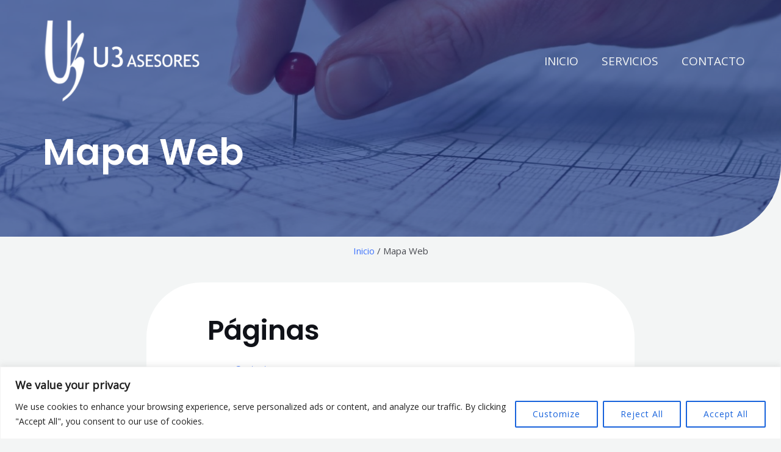

--- FILE ---
content_type: text/css
request_url: https://www.u3asesores.es/wp-content/uploads/elementor/css/post-1140.css?ver=1712168375
body_size: 555
content:
.elementor-1140 .elementor-element.elementor-element-79dde01:not(.elementor-motion-effects-element-type-background), .elementor-1140 .elementor-element.elementor-element-79dde01 > .elementor-motion-effects-container > .elementor-motion-effects-layer{background-color:#01227600;background-image:url("https://www.u3asesores.es/wp-content/uploads/2023/05/mapa-web.jpg");background-position:center center;background-size:cover;}.elementor-1140 .elementor-element.elementor-element-79dde01 > .elementor-background-overlay{background-color:#012276D6;opacity:0.75;transition:background 0.3s, border-radius 0.3s, opacity 0.3s;}.elementor-1140 .elementor-element.elementor-element-79dde01, .elementor-1140 .elementor-element.elementor-element-79dde01 > .elementor-background-overlay{border-radius:0px 0px 120px 0px;}.elementor-1140 .elementor-element.elementor-element-79dde01{transition:background 0.3s, border 0.3s, border-radius 0.3s, box-shadow 0.3s;padding:210px 0px 100px 0px;}.elementor-1140 .elementor-element.elementor-element-80293b9 > .elementor-element-populated{margin:0% 50% 0% 0%;--e-column-margin-right:50%;--e-column-margin-left:0%;}.elementor-1140 .elementor-element.elementor-element-de8583b{text-align:left;}.elementor-1140 .elementor-element.elementor-element-de8583b .elementor-heading-title{color:#FFFFFF;font-size:60px;}.elementor-1140 .elementor-element.elementor-element-ba13047{text-align:center;}.elementor-1140 .elementor-element.elementor-element-9c06952 > .elementor-container{max-width:800px;}.elementor-1140 .elementor-element.elementor-element-9c06952 > .elementor-container > .elementor-column > .elementor-widget-wrap{align-content:center;align-items:center;}.elementor-1140 .elementor-element.elementor-element-9c06952{padding:20px 0px 50px 0px;}.elementor-1140 .elementor-element.elementor-element-39c4fce:not(.elementor-motion-effects-element-type-background) > .elementor-widget-wrap, .elementor-1140 .elementor-element.elementor-element-39c4fce > .elementor-widget-wrap > .elementor-motion-effects-container > .elementor-motion-effects-layer{background-color:#FFFFFF;}.elementor-1140 .elementor-element.elementor-element-39c4fce > .elementor-element-populated, .elementor-1140 .elementor-element.elementor-element-39c4fce > .elementor-element-populated > .elementor-background-overlay, .elementor-1140 .elementor-element.elementor-element-39c4fce > .elementor-background-slideshow{border-radius:90px 90px 90px 90px;}.elementor-1140 .elementor-element.elementor-element-39c4fce > .elementor-element-populated{transition:background 0.3s, border 0.3s, border-radius 0.3s, box-shadow 0.3s;padding:50px 100px 100px 100px;}.elementor-1140 .elementor-element.elementor-element-39c4fce > .elementor-element-populated > .elementor-background-overlay{transition:background 0.3s, border-radius 0.3s, opacity 0.3s;}@media(min-width:768px){.elementor-1140 .elementor-element.elementor-element-39c4fce{width:100%;}}@media(max-width:1024px){.elementor-1140 .elementor-element.elementor-element-79dde01{padding:150px 50px 50px 50px;}.elementor-1140 .elementor-element.elementor-element-80293b9 > .elementor-element-populated{margin:0px 0px 0px 0px;--e-column-margin-right:0px;--e-column-margin-left:0px;}.elementor-1140 .elementor-element.elementor-element-9c06952{padding:50px 50px 50px 50px;}}@media(max-width:767px){.elementor-1140 .elementor-element.elementor-element-79dde01{padding:130px 30px 50px 30px;}.elementor-1140 .elementor-element.elementor-element-80293b9 > .elementor-element-populated{margin:0px 0px 0px 0px;--e-column-margin-right:0px;--e-column-margin-left:0px;}.elementor-1140 .elementor-element.elementor-element-de8583b{text-align:center;}.elementor-1140 .elementor-element.elementor-element-de8583b .elementor-heading-title{font-size:35px;}.elementor-1140 .elementor-element.elementor-element-9c06952{padding:50px 30px 50px 30px;}.elementor-1140 .elementor-element.elementor-element-39c4fce > .elementor-element-populated{margin:30px 0px 0px 0px;--e-column-margin-right:0px;--e-column-margin-left:0px;padding:0px 0px 0px 30px;}}@media(max-width:1024px) and (min-width:768px){.elementor-1140 .elementor-element.elementor-element-80293b9{width:80%;}}